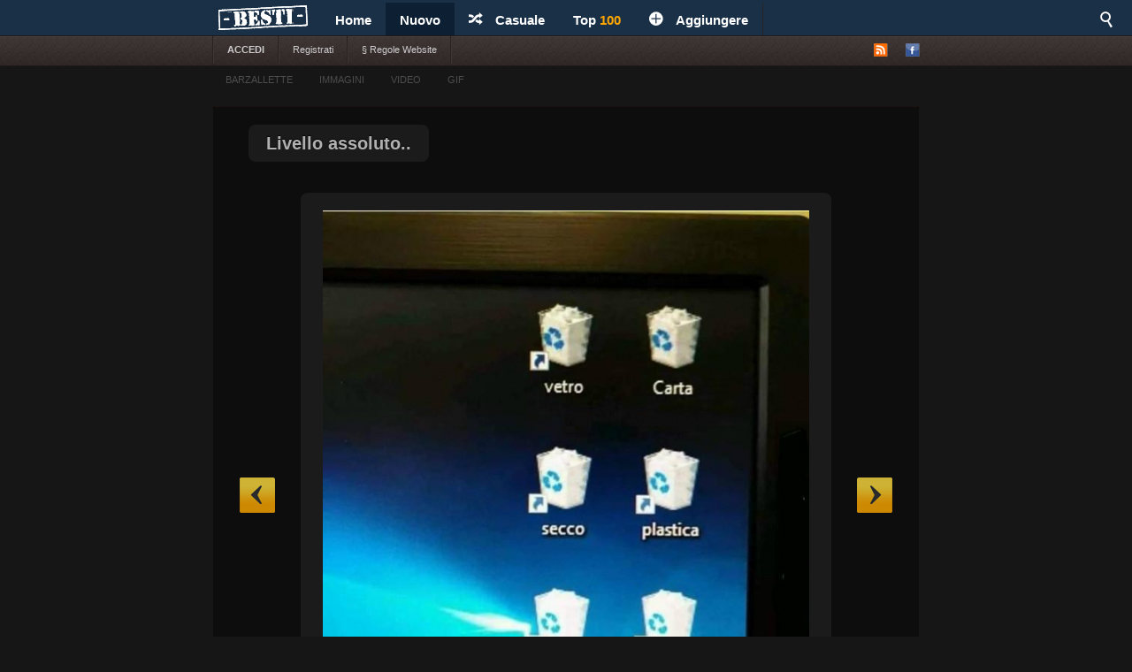

--- FILE ---
content_type: text/html; charset=UTF-8
request_url: https://besti.it/73499/Livello-assoluto
body_size: 4170
content:
 


<!DOCTYPE html>
<html lang="it">
<head>
<meta http-equiv="Content-Type" content="text/html; charset=utf-8">
   <title>Livello assoluto.. | BESTI.it - immagini divertenti, foto, barzellette, video</title>
<meta name="keywords" content=" immagini divertenti, foto divertenti, video divertenti, immagini whatsapp divertenti, immagini per whatsapp, battute, frasi divertenti umorismo, battute sugli ebrei, battute sui neri, battute comiche, battute divertenti, barzelletta, barzeletta del giorno, barzeletta carabinieri, barzeletta divertente">
<meta name="description" content="Immagini divertenti, foto, barzellette, video, immagini whatsapp divertenti e frasi. Ogni giorno nuovi contenuti freschi. Vedere. Tante immagini divertenti, barzellette e umoristiche per voi.,">
<link rel="stylesheet" href="/views/Demotywatory/css/style.css">
<link rel="stylesheet" href="/views/Demotywatory/css/menu_mobile.css">
<meta name="viewport" content="width=device-width" />
<link rel="stylesheet" href="/views/Demotywatory/css/mobile.css">
<link rel="stylesheet" href="/css/demo.css">
<link rel="shortcut icon" href="/favicon.ico" />
<link rel="alternate" type="application/rss+xml" title="RSS - Home" href="https://besti.it/rss-home">
<link rel="alternate" type="application/rss+xml" title="RSS - Nuovo" href="https://besti.it/rss-attesa">
<link rel="alternate" type="application/rss+xml" title="RSS - Tutto" href="https://besti.it/rss">
<meta property="fb:app_id" content="">
<meta property="og:site_name" content="BESTI.it - immagini divertenti, foto, barzellette, video">
<meta property="og:description" content="Immagini divertenti, foto, barzellette, video, immagini whatsapp divertenti e frasi. Ogni giorno nuovi contenuti freschi. Vedere. Tante immagini divertenti, barzellette e umoristiche per voi.,">

<meta property="og:image" content="https://besti.it/m.php?mini=1&src=897034bd08d21ae8335df8ee6eab33995971.jpg">

  <link href="/css/video/video-js.css" rel="stylesheet" type="text/css">
  <script src="/css/video/video.js"></script>
  <script>   videojs.options.flash.swf = "/css/video/video-js.swf";   </script>

<div id="fb-root"></div>
<script>(function(d, s, id) {
  var js, fjs = d.getElementsByTagName(s)[0];
  if (d.getElementById(id)) return;
  js = d.createElement(s); js.id = id;
  js.src = 'https://connect.facebook.net/it_IT/sdk.js#xfbml=1&version=v2.12';
  fjs.parentNode.insertBefore(js, fjs);
}(document, 'script', 'facebook-jssdk'));</script>


<script src="//cdn-a.yieldlove.com/yieldlove-bidder.js?besti.it"></script>

<script async='async' src='https://securepubads.g.doubleclick.net/tag/js/gpt.js'></script>
<script>
  var googletag = googletag || {};
  googletag.cmd = googletag.cmd || [];
  googletag.cmd.push(function() {
    googletag.pubads().disableInitialLoad();
    googletag.enableServices();
  });
</script>

  <script>
		viewport = document.querySelector("meta[name=viewport]");
		if ( screen.width < 420 ){
		viewport.setAttribute('content', 'width=304');
		}
  </script>

<script src="https://code.jquery.com/jquery-latest.js"></script>
<script src="/css/sticky.js"></script>



</head>
<script async defer src="//assets.pinterest.com/js/pinit.js"></script>
<body>

<div id="top">
	<div class="wrapper">
    	<ul class="main-menu">
	<li><div id="logo" style="height:40px; width:135px; margin-top:-4px; margin-left:-12px; background:url('/views/Demotywatory/img/loggo3.png');"><a href="https://besti.it" style="background:url('/views/Demotywatory/img/loggo3.png');"><img src="/img/transparent.png" width="110" height="20"></a></div></li>
  <li class="main">
  <span><a href="https://besti.it/">Home</a></span>
						  <ul class="submenu">
								 				  </ul>
					</li>
		<li class="active">
			<span><a href="https://besti.it/nuovo">Nuovo</a></span>
			<!--				<ul>
											<li><a href="https://besti.it/nuovo/categoria-1/immagini">immagini</a></li>
									</ul>
			-->
		</li>
		<li><span><a href="https://besti.it/casuale"><i class="icon-shuffle"></i>Casuale</a></span></li>
		<li><span><a href="https://besti.it/top">Top <font color='orange'>100</font></a></span></li>
				<li><span><a href="https://besti.it/aggiungi-foto"><i class="icon-plus"></i>Aggiungere</a></span></li>
	</ul>


    <div class="fb-like" style="padding:8px; padding-left:18px" data-href="https://www.facebook.com/www.besti.it" data-layout="button_count" data-action="like" data-show-faces="true" data-share="false"></div>

	<div id="search">
		<i class="icon-search-2"></i>
        <form action="https://besti.it/cerca" method="get">
        <fieldset>
            <input type="text" name="search" id="searchText" placeholder="Cerca..." />
            <input class="submit" type="submit" value="Cerca" />
        </fieldset>
        </form>
    </div>
	</div>

	<!--		<p id="news"><a href="https://besti.it/annunciare" title="!! Ważna wiadomość !!">!! Ważna wiadomość !!</a></p>
	-->
</div>

<div id="submenuBar">
	<div class="wrapper">
	<ul class="menu1">
			<li><a class="bold" href="https://besti.it/accedi">ACCEDI</a></li>
				<li><a href="https://besti.it/registrati">Registrati</a></li>
						<li><a href="https://besti.it/s-1/cookie-utilizzati">&sect; Regole Website</a></li>
			</ul>

	<ul class="menu2">
		<li id="rss"><a href="#"><img src="/views/Demotywatory/img/ico-rss.png" alt="RSS"></a>
			<ul>
				<li><a href="https://besti.it/rss-home"><span>RSS</span> Home</a></li>
				<li><a href="https://besti.it/rss-attesa"><span>RSS</span> Nuovo</a></li>
				<li><a href="https://besti.it/rss"><span>RSS</span> Tutto</a></li>
			</ul>
		</li>
		<li><a href="https://www.facebook.com/www.besti.it"><img src="/views/Demotywatory/img/ico-fb.png" alt="FB" title="Profil FB"></a></li>	</ul>
	</div>
</div>

<div id="submenuBar" style="margin-top:-31px; opacity:0.3; height:29px; background:#161616; margin-bottom: 15px;">
	<div class="wrapper" style="border-left: none; border-right:none;">
	<ul class="menu1" style="border-left: none; border-right:none;">
				<li style="border-left: none; border-right:none;"><a href="/?t"> BARZALLETTE</a></li>
				<li style="border-left: none; border-right:none;"><a href="/?i"> IMMAGINI</a></li>
				<li style="border-left: none; border-right:none;"><a href="/?v"> VIDEO</a></li>
				<li style="border-left: none; border-right:none;"><a href="/?g"> GIF</a></li>
	</ul>
	</div>
</div>

<div id="top_mobile">
<div style="margin-top:-48px; padding-top:5px; padding-left:0px;"><a href="https://besti.it"><img src="https://besti.it/views/Demotywatory/img/loggo3.png" width="120"></a><div style="margin-top:-36px; margin-left:129px; padding-top:1px;"> </div></div>
   <div id="mobile_menu">
		<nav>
		<div style="position:fixed; right:6px; top:6px; z-index:99999; opacity:0.45"><a href="javascript:void(0);" id="menu-icon"><img src="/img/mobile-menu.png" width="28"></a></div>
			<ul>
				<li><a href="/top">TOP <font color='orange'>100</font></a></li>
				<li><a href="/nuovo">NUOVO</a></li>
				<li><a href="/">START</a></li>
				<li><a href="/?t">BARZALLETTE</a></li>
				<li><a href="/?i">IMMAGINI</a></li>
				<li><a href="/?v">VIDEO</a></li>
				<li><a href="/?g">GIF</a></li>

		<form action="https://besti.it/cerca" method="get">
            <div style="margin-left:9px">
            <input type="text" name="search" style="width:90px; height:18px" id="searchText" placeholder="Cerca..." />
            <input class="submit" type="submit" style="height: 22px;  border: 0; radius:2px; text-align: center;  font-weight: bold;    background: red; padding: 1px 10px; color: #fff;    cursor: pointer;" value="Cerca" />
            </div>
        </form>
        </ul>
		</nav>
    </div>
</div>


<div id="advert-top" style="text-align:center;">
	<div id='div-gpt-ad-1407836269142-0'>
  <script type='text/javascript'>
    if (window.innerWidth >= 990) {
      googletag.cmd.push(function() {
        googletag.defineSlot('/53015287,56115409/besti.it_d_970x250_1', [[970, 250], [970, 90], [728, 90]], 'div-gpt-ad-1407836269142-0').addService(googletag.pubads());
        googletag.display('div-gpt-ad-1407836269142-0');
      });
    }
  </script>
</div></div>







<div id="content">





<div class="box">
    <h2>Livello assoluto..</h2>

    
			<a id="linkToNext" href="/">&raquo;</a>
				<a id="linkToPrev" href="/">&laquo;</a>
	
	

	<div class="objectWrapper">
					<p class="box-img  "><img src="/upload/897034bd08d21ae8335df8ee6eab33995971.jpg" style="pointer-events:none"></p>
	    </div>





		<p class="vote">
        <a class="like" href="https://besti.it/cli/plus.php?id=73499&rate=+1">Buono</a>
		<a class="like-minus" href="https://besti.it/cli/plus.php?id=73499&rate=-1">Male</a>
		<span class="rate">(+37)</span>
	</p>
    
	<div class="socialIcons">





        <div class="fbLike" style="margin-bottom:10px;margin-top:-5px; margin-right:20px;">
            <div class="fb-send" data-href="https://pl.pinterest.com/pin/create/button/?url=https://besti.it/73499/Livello-assoluto?m" data-size="large" style="border:none; transform: scale(1.3); z-index:999999; overflow: visible;  margin-top:5px;  width:68px; height:31px;" allowTransparency="true"></div>
            <a data-pin-do="buttonBookmark" data-pin-tall="true" data-pin-lang="it" href="https://it.pinterest.com/pin/create/button/?url=https://besti.it/73499/Livello-assoluto"></a>
		</div>

	</div>

	<p class="objectMeta">
	Aggiunto: 2020-02-04 21:08:16 per <a href="https://besti.it/9514-sheilabubu89">sheilabubu89</a>
	            <a href="javascript:void(null);" onclick="op('#comments');" title="Commentare per &#187; Livello assoluto.."><i class="icon-comments"></i>Commenta(0)</a>
    			&ensp;&ensp; tags: 	<a href="/t/"></a>&ensp;<a href="/t/"></a>&ensp;<a href="/t/"></a>&ensp;<a href="/t/"></a>&ensp;<a href="/t/"></a>    </p>

</div>















<div class="pagination pagination-centered" style="height:70px; margin-bottom:3px" id="last">

<li class="next bg-color">
<a href="/"><div id="weiter" style="font-size:15px"><b>Immagini del giorno</b></div><div class="speech-bubble">45</div></a>
</li>
<li class="next bg-color">
<a href="https://besti.it/73498/Mimetismo"><div id="weiter" style="font-size:15px;"><b>Successivo</b></div></a>
</li>
<br><br>


</div>






<script>
jQuery(document).ready(function($){
  op = function(obj) {
    $(obj).stop().slideToggle();

    $('html, body').animate({
        scrollTop: $("#comments").offset().top
    }, 2000);

    };
});

if(window.location.hash) {
document.getElementById("comments").style.display = "block";
}
</script></div>


<div id="footer">
	<div class="wrapper">
    <ul id="stats">
    	<li><span>139068</span> Home</li>
        <li><span>11727</span> Nuovo</li>
        <li><span>280</span> Utenti</li>
    </ul>

	<div id="footerInfo">
		<p>Tutti i contenuti di questo sito è generato dagli utenti e il proprietario non si assume alcuna responsabilità per.</p>
		<p>questo sito utilizza i  <a href="https://besti.it/s-2/preferenze-cookies">cookies</a>. <a href="https://besti.it/s-4/impronta">Impronta</a></p>
	</div>
	</div>
</div>


<div id="advL"><div id='div-gpt-ad-1407836270436-0'>
  <script type='text/javascript'>
    if (window.innerWidth >= 990) {
      googletag.cmd.push(function() {
        googletag.defineSlot('/53015287,56115409/besti.it_d_160x600_1', [160, 600], 'div-gpt-ad-1407836270436-0').addService(googletag.pubads());
        googletag.display('div-gpt-ad-1407836270436-0');
      });
    }
  </script>
</div></div><div id="advR"><div id='div-gpt-ad-1407836007959-0'>
  <script type='text/javascript'>
    if (window.innerWidth >= 990) {
      googletag.cmd.push(function() {
        googletag.defineSlot('/53015287,56115409/besti.it_d_300x600_1', [[300, 600], [160, 600], [300, 250]], 'div-gpt-ad-1407836007959-0').addService(googletag.pubads());
        googletag.display('div-gpt-ad-1407836007959-0');
      });
    }
  </script>
</div></div>


<script src='https://static.ak.fbcdn.net/connect.php/it_IT/js/FB.Share' type='text/javascript'></script>
<script src="https://connect.facebook.net/it_IT/all.js#xfbml=1"></script>
<script src="/views/Demotywatory/js/packed.min.js"></script>





<script>
  (function(i,s,o,g,r,a,m){i['GoogleAnalyticsObject']=r;i[r]=i[r]||function(){
  (i[r].q=i[r].q||[]).push(arguments)},i[r].l=1*new Date();a=s.createElement(o),
  m=s.getElementsByTagName(o)[0];a.async=1;a.src=g;m.parentNode.insertBefore(a,m)
  })(window,document,'script','https://www.google-analytics.com/analytics.js','ga');

  ga('create', 'UA-54573146-1', 'auto');
  ga('send', 'pageview');

</script></body>
</html>

--- FILE ---
content_type: text/html; charset=UTF-8
request_url: https://besti.it/views/Demotywatory/css/menu_mobile.css
body_size: 5858
content:
 


<!DOCTYPE html>
<html lang="it">
<head>
<meta http-equiv="Content-Type" content="text/html; charset=utf-8">
   <title>BESTI.it - immagini divertenti, foto, barzellette, video</title>
<meta name="keywords" content=" immagini divertenti, foto divertenti, video divertenti, immagini whatsapp divertenti, immagini per whatsapp, battute, frasi divertenti umorismo, battute sugli ebrei, battute sui neri, battute comiche, battute divertenti, barzelletta, barzeletta del giorno, barzeletta carabinieri, barzeletta divertente">
<meta name="description" content="Immagini divertenti, foto, barzellette, video, immagini whatsapp divertenti e frasi. Ogni giorno nuovi contenuti freschi. Vedere. Tante immagini divertenti, barzellette e umoristiche per voi.,">
<link rel="stylesheet" href="/views/Demotywatory/css/style.css">
<link rel="stylesheet" href="/views/Demotywatory/css/menu_mobile.css">
<meta name="viewport" content="width=device-width" />
<link rel="stylesheet" href="/views/Demotywatory/css/mobile.css">
<link rel="stylesheet" href="/css/demo.css">
<link rel="shortcut icon" href="/favicon.ico" />
<link rel="alternate" type="application/rss+xml" title="RSS - Home" href="https://besti.it/rss-home">
<link rel="alternate" type="application/rss+xml" title="RSS - Nuovo" href="https://besti.it/rss-attesa">
<link rel="alternate" type="application/rss+xml" title="RSS - Tutto" href="https://besti.it/rss">
<meta property="fb:app_id" content="">
<meta property="og:site_name" content="BESTI.it - immagini divertenti, foto, barzellette, video">
<meta property="og:description" content="Immagini divertenti, foto, barzellette, video, immagini whatsapp divertenti e frasi. Ogni giorno nuovi contenuti freschi. Vedere. Tante immagini divertenti, barzellette e umoristiche per voi.,">


  <link href="/css/video/video-js.css" rel="stylesheet" type="text/css">
  <script src="/css/video/video.js"></script>
  <script>   videojs.options.flash.swf = "/css/video/video-js.swf";   </script>

<div id="fb-root"></div>
<script>(function(d, s, id) {
  var js, fjs = d.getElementsByTagName(s)[0];
  if (d.getElementById(id)) return;
  js = d.createElement(s); js.id = id;
  js.src = 'https://connect.facebook.net/it_IT/sdk.js#xfbml=1&version=v2.12';
  fjs.parentNode.insertBefore(js, fjs);
}(document, 'script', 'facebook-jssdk'));</script>


<script src="//cdn-a.yieldlove.com/yieldlove-bidder.js?besti.it"></script>

<script async='async' src='https://securepubads.g.doubleclick.net/tag/js/gpt.js'></script>
<script>
  var googletag = googletag || {};
  googletag.cmd = googletag.cmd || [];
  googletag.cmd.push(function() {
    googletag.pubads().disableInitialLoad();
    googletag.enableServices();
  });
</script>

  <script>
		viewport = document.querySelector("meta[name=viewport]");
		if ( screen.width < 420 ){
		viewport.setAttribute('content', 'width=304');
		}
  </script>

<script src="https://code.jquery.com/jquery-latest.js"></script>
<script src="/css/sticky.js"></script>



</head>
<script async defer src="//assets.pinterest.com/js/pinit.js"></script>
<body>

<div id="top">
	<div class="wrapper">
    	<ul class="main-menu">
	<li><div id="logo" style="height:40px; width:135px; margin-top:-4px; margin-left:-12px; background:url('/views/Demotywatory/img/loggo3.png');"><a href="https://besti.it" style="background:url('/views/Demotywatory/img/loggo3.png');"><img src="/img/transparent.png" width="110" height="20"></a></div></li>
  <li class="main active">
  <span><a href="https://besti.it/">Home</a></span>
						  <ul class="submenu">
								 				  </ul>
					</li>
		<li>
			<span><a href="https://besti.it/nuovo">Nuovo</a></span>
			<!--				<ul>
											<li><a href="https://besti.it/nuovo/categoria-1/immagini">immagini</a></li>
									</ul>
			-->
		</li>
		<li><span><a href="https://besti.it/casuale"><i class="icon-shuffle"></i>Casuale</a></span></li>
		<li><span><a href="https://besti.it/top">Top <font color='orange'>100</font></a></span></li>
				<li><span><a href="https://besti.it/aggiungi-foto"><i class="icon-plus"></i>Aggiungere</a></span></li>
	</ul>


    <div class="fb-like" style="padding:8px; padding-left:18px" data-href="https://www.facebook.com/www.besti.it" data-layout="button_count" data-action="like" data-show-faces="true" data-share="false"></div>

	<div id="search">
		<i class="icon-search-2"></i>
        <form action="https://besti.it/cerca" method="get">
        <fieldset>
            <input type="text" name="search" id="searchText" placeholder="Cerca..." />
            <input class="submit" type="submit" value="Cerca" />
        </fieldset>
        </form>
    </div>
	</div>

	<!--		<p id="news"><a href="https://besti.it/annunciare" title="!! Ważna wiadomość !!">!! Ważna wiadomość !!</a></p>
	-->
</div>

<div id="submenuBar">
	<div class="wrapper">
	<ul class="menu1">
			<li><a class="bold" href="https://besti.it/accedi">ACCEDI</a></li>
				<li><a href="https://besti.it/registrati">Registrati</a></li>
						<li><a href="https://besti.it/s-1/cookie-utilizzati">&sect; Regole Website</a></li>
			</ul>

	<ul class="menu2">
		<li id="rss"><a href="#"><img src="/views/Demotywatory/img/ico-rss.png" alt="RSS"></a>
			<ul>
				<li><a href="https://besti.it/rss-home"><span>RSS</span> Home</a></li>
				<li><a href="https://besti.it/rss-attesa"><span>RSS</span> Nuovo</a></li>
				<li><a href="https://besti.it/rss"><span>RSS</span> Tutto</a></li>
			</ul>
		</li>
		<li><a href="https://www.facebook.com/www.besti.it"><img src="/views/Demotywatory/img/ico-fb.png" alt="FB" title="Profil FB"></a></li>	</ul>
	</div>
</div>

<div id="submenuBar" style="margin-top:-31px; opacity:0.3; height:29px; background:#161616; margin-bottom: 15px;">
	<div class="wrapper" style="border-left: none; border-right:none;">
	<ul class="menu1" style="border-left: none; border-right:none;">
				<li style="border-left: none; border-right:none;"><a href="/?t"> BARZALLETTE</a></li>
				<li style="border-left: none; border-right:none;"><a href="/?i"> IMMAGINI</a></li>
				<li style="border-left: none; border-right:none;"><a href="/?v"> VIDEO</a></li>
				<li style="border-left: none; border-right:none;"><a href="/?g"> GIF</a></li>
	</ul>
	</div>
</div>

<div id="top_mobile">
<div style="margin-top:-48px; padding-top:5px; padding-left:0px;"><a href="https://besti.it"><img src="https://besti.it/views/Demotywatory/img/loggo3.png" width="120"></a><div style="margin-top:-36px; margin-left:129px; padding-top:1px;"> </div></div>
   <div id="mobile_menu">
		<nav>
		<div style="position:fixed; right:6px; top:6px; z-index:99999; opacity:0.45"><a href="javascript:void(0);" id="menu-icon"><img src="/img/mobile-menu.png" width="28"></a></div>
			<ul>
				<li><a href="/top">TOP <font color='orange'>100</font></a></li>
				<li><a href="/nuovo">NUOVO</a></li>
				<li><a href="/">START</a></li>
				<li><a href="/?t">BARZALLETTE</a></li>
				<li><a href="/?i">IMMAGINI</a></li>
				<li><a href="/?v">VIDEO</a></li>
				<li><a href="/?g">GIF</a></li>

		<form action="https://besti.it/cerca" method="get">
            <div style="margin-left:9px">
            <input type="text" name="search" style="width:90px; height:18px" id="searchText" placeholder="Cerca..." />
            <input class="submit" type="submit" style="height: 22px;  border: 0; radius:2px; text-align: center;  font-weight: bold;    background: red; padding: 1px 10px; color: #fff;    cursor: pointer;" value="Cerca" />
            </div>
        </form>
        </ul>
		</nav>
    </div>
</div>


<div id="advert-top" style="text-align:center;">
	<div id='div-gpt-ad-1407836269142-0'>
  <script type='text/javascript'>
    if (window.innerWidth >= 990) {
      googletag.cmd.push(function() {
        googletag.defineSlot('/53015287,56115409/besti.it_d_970x250_1', [[970, 250], [970, 90], [728, 90]], 'div-gpt-ad-1407836269142-0').addService(googletag.pubads());
        googletag.display('div-gpt-ad-1407836269142-0');
      });
    }
  </script>
</div></div>







<div id="content">
 
<script type="text/javascript">
var comment_state = [];

$(document).ready(function(){
	$(document).on('click','.show_more',function(){

	    var $this = $(this);
        var number = $this.data('id');

        var ID = $(this).attr('id');

		//$('.show_more').hide();
		//$('.loding').show();

if(!comment_state[number]){
		$.ajax({
			type:'POST',
			url:'/comments/more.php',
			data:'id='+ID,
			success:function(html){
				//$('#show_more_main'+ID).remove();
				$('.postList_'+number).append(html).hide().fadeIn(2000);
                    comment_state[number]=1;
				    $('html, body').animate({
                    scrollTop: $('#'+ID).offset().top
                    }, 1000);
            }
            });
}
	});
});
</script>










 

<div class="box">
    <h2><a href="https://besti.it/153899/Grande-gesto">Grande gesto.</a></h2>

        
    
    <div class="objectWrapper">
				<p class="box-img "><a href="https://besti.it/153899/Grande-gesto" title="Grande gesto."><img src="/upload/44eb80bd326bf9a3f1b7cd132f99402c7758.jpg" title="Grande gesto."></a></p>
	    </div>





	
	<p class="object-source"><span></span></p>

		<p class="vote">
        <a class="like" href="https://besti.it/cli/plus.php?id=153899&rate=+1">Bueno</a>
		<a class="like-minus" href="https://besti.it/cli/plus.php?id=153899&rate=-1">Male</a>
		<span class="rate">(+501)</span>                      	</p>
    



     <div class="socialIcons">
        <div class="fbLike" style="margin-bottom:10px;margin-top:-5px; margin-right:20px;">
            <div class="fb-send" data-href="https://besti.it/153899/Grande-gesto?m" data-size="large" style="border:none; transform: scale(1.3); z-index:999999; overflow: visible;  margin-top:5px;  width:68px; height:31px;" allowTransparency="true"></div>
            <a data-pin-do="buttonBookmark" data-pin-tall="true" data-pin-lang="it" href="https://it.pinterest.com/pin/create/button/?url=https://besti.it/153899/Grande-gesto"></a>

		</div>


	    </div>

<div class="postList_1">
</div>

	<p class="objectMeta">
		Aggiunto: 2025-08-30 23:53:35 per <a href="https://besti.it/9514-sheilabubu89">sheilabubu89</a>
						<a href="https://besti.it/153899/Grande-gesto#comments" title="I commenti &#187; Grande gesto."><i class="icon-comments"></i>Commenta (0)</a>
							</p>

</div>















 

<div class="box">
    <h2><a href="https://besti.it/153898/La-medaglia-pi-bella">La medaglia più bella.</a></h2>

        
    
    <div class="objectWrapper">
				<p class="box-img "><a href="https://besti.it/153898/La-medaglia-pi-bella" title="La medaglia più bella."><img src="/upload/eafae25050b82513e5985663920ca00a6717.jpg" title="La medaglia più bella."></a></p>
	    </div>





	
	<p class="object-source"><span></span></p>

		<p class="vote">
        <a class="like" href="https://besti.it/cli/plus.php?id=153898&rate=+1">Bueno</a>
		<a class="like-minus" href="https://besti.it/cli/plus.php?id=153898&rate=-1">Male</a>
		<span class="rate">(+1243)</span>                      	</p>
    



     <div class="socialIcons">
        <div class="fbLike" style="margin-bottom:10px;margin-top:-5px; margin-right:20px;">
            <div class="fb-send" data-href="https://besti.it/153898/La-medaglia-pi-bella?m" data-size="large" style="border:none; transform: scale(1.3); z-index:999999; overflow: visible;  margin-top:5px;  width:68px; height:31px;" allowTransparency="true"></div>
            <a data-pin-do="buttonBookmark" data-pin-tall="true" data-pin-lang="it" href="https://it.pinterest.com/pin/create/button/?url=https://besti.it/153898/La-medaglia-pi-bella"></a>

		</div>


	    </div>

<div class="postList_2">
</div>

	<p class="objectMeta">
		Aggiunto: 2025-08-15 23:52:52 per <a href="https://besti.it/9514-sheilabubu89">sheilabubu89</a>
						<a href="https://besti.it/153898/La-medaglia-pi-bella#comments" title="I commenti &#187; La medaglia più bella."><i class="icon-comments"></i>Commenta (0)</a>
							</p>

</div>















 

<div class="box">
    <h2><a href="https://besti.it/153897/Imperdibile">Imperdibile.</a></h2>

        
    
    <div class="objectWrapper">
				<p class="box-img "><a href="https://besti.it/153897/Imperdibile" title="Imperdibile."><img src="/upload/7d513814c6c5aec50c6ca65cac9e353d8016.jpg" title="Imperdibile."></a></p>
	    </div>





	
	<p class="object-source"><span></span></p>

		<p class="vote">
        <a class="like" href="https://besti.it/cli/plus.php?id=153897&rate=+1">Bueno</a>
		<a class="like-minus" href="https://besti.it/cli/plus.php?id=153897&rate=-1">Male</a>
		<span class="rate">(+35809)</span>                      	</p>
    



     <div class="socialIcons">
        <div class="fbLike" style="margin-bottom:10px;margin-top:-5px; margin-right:20px;">
            <div class="fb-send" data-href="https://besti.it/153897/Imperdibile?m" data-size="large" style="border:none; transform: scale(1.3); z-index:999999; overflow: visible;  margin-top:5px;  width:68px; height:31px;" allowTransparency="true"></div>
            <a data-pin-do="buttonBookmark" data-pin-tall="true" data-pin-lang="it" href="https://it.pinterest.com/pin/create/button/?url=https://besti.it/153897/Imperdibile"></a>

		</div>


	    </div>

<div class="postList_3">
</div>

	<p class="objectMeta">
		Aggiunto: 2025-07-19 23:51:27 per <a href="https://besti.it/9514-sheilabubu89">sheilabubu89</a>
						<a href="https://besti.it/153897/Imperdibile#comments" title="I commenti &#187; Imperdibile."><i class="icon-comments"></i>Commenta (0)</a>
							</p>

</div>





<div class="box">      <h2><a href="#">?? ?</a></h2>
    <div class="objectWrapper">

<br>

<!-- AdTag - besti.it_m_300x250_1y -->
<div id='div-gpt-ad-1407836134527-0'>
  <script type='text/javascript'>
        googletag.cmd.push(function() {
        googletag.defineSlot('/53015287,56115409/besti.it_m_300x250_1', [300, 250], 'div-gpt-ad-1407836050097-0').addService(googletag.pubads());
        googletag.display('div-gpt-ad-1407836050097-0');
      });
  </script>
</div>

<br><br><br>

<div id="pasek" style="margin-top:-26px; z-index:99; position:static"><img src="/views/style/img/pasek.png"></div>      	    </div>     		<p class="vote">		  <a class="like" href="https://besti.it/index/like/?id=2617&amp;rate=1&amp;SID=9ah6p3ek2ef3ct5pmh0r1f4847">Gut</a>
   <a class="like-minus" href="https://besti.it/index/like/?id=2617&amp;rate=-1&amp;SID=9ah6p3ek2ef3ct5pmh0r1f4847">Bad</a>
				<span class="rate">(+26)</span>	</p>

				     <div class="socialIcons">
        <div class="fbLike" style="margin-right:-130px; margin-top:0px">
				</div>
</div>        	<p class="objectMeta">    							<a href="https://besti.it/2617/Zwei-Rentner-im-Park-sehen-ein-schmusendes-Paar#comments" title="Komentarze dla &#187; Zwei Rentner im Park sehen ein schmusendes Paar."><i class="icon-comments"></i>Kommentar (0)</a>
</p></div>










 

<div class="box">
    <h2><a href="https://besti.it/153896/Follia-di-massa">Follia di massa.</a></h2>

        
    
    <div class="objectWrapper">
				<p class="box-img "><a href="https://besti.it/153896/Follia-di-massa" title="Follia di massa."><img src="/upload/7da70c0863cbff502c65eba68a0cee108910.jpg" title="Follia di massa."></a></p>
	    </div>





	
	<p class="object-source"><span></span></p>

		<p class="vote">
        <a class="like" href="https://besti.it/cli/plus.php?id=153896&rate=+1">Bueno</a>
		<a class="like-minus" href="https://besti.it/cli/plus.php?id=153896&rate=-1">Male</a>
		<span class="rate">(+712)</span>                      	</p>
    



     <div class="socialIcons">
        <div class="fbLike" style="margin-bottom:10px;margin-top:-5px; margin-right:20px;">
            <div class="fb-send" data-href="https://besti.it/153896/Follia-di-massa?m" data-size="large" style="border:none; transform: scale(1.3); z-index:999999; overflow: visible;  margin-top:5px;  width:68px; height:31px;" allowTransparency="true"></div>
            <a data-pin-do="buttonBookmark" data-pin-tall="true" data-pin-lang="it" href="https://it.pinterest.com/pin/create/button/?url=https://besti.it/153896/Follia-di-massa"></a>

		</div>


	    </div>

<div class="postList_4">
</div>

	<p class="objectMeta">
		Aggiunto: 2025-07-03 23:50:39 per <a href="https://besti.it/9514-sheilabubu89">sheilabubu89</a>
						<a href="https://besti.it/153896/Follia-di-massa#comments" title="I commenti &#187; Follia di massa."><i class="icon-comments"></i>Commenta (0)</a>
							</p>

</div>















 

<div class="box">
    <h2><a href="https://besti.it/153895/incidente-domestico">incidente domestico</a></h2>

        
    
    <div class="objectWrapper">
				<p class="box-img "><a href="https://besti.it/153895/incidente-domestico" title="incidente domestico"><img src="/upload/33a7dcb5b4dce984bdeccab44852f61c4511.jpg" title="incidente domestico"></a></p>
	    </div>





	
	<p class="object-source"><span></span></p>

		<p class="vote">
        <a class="like" href="https://besti.it/cli/plus.php?id=153895&rate=+1">Bueno</a>
		<a class="like-minus" href="https://besti.it/cli/plus.php?id=153895&rate=-1">Male</a>
		<span class="rate">(+402)</span>                      	</p>
    



     <div class="socialIcons">
        <div class="fbLike" style="margin-bottom:10px;margin-top:-5px; margin-right:20px;">
            <div class="fb-send" data-href="https://besti.it/153895/incidente-domestico?m" data-size="large" style="border:none; transform: scale(1.3); z-index:999999; overflow: visible;  margin-top:5px;  width:68px; height:31px;" allowTransparency="true"></div>
            <a data-pin-do="buttonBookmark" data-pin-tall="true" data-pin-lang="it" href="https://it.pinterest.com/pin/create/button/?url=https://besti.it/153895/incidente-domestico"></a>

		</div>


	    </div>

<div class="postList_5">
</div>

	<p class="objectMeta">
		Aggiunto: 2025-06-28 23:50:25 per <a href="https://besti.it/60672-gbduke">GBDuke</a>
						<a href="https://besti.it/153895/incidente-domestico#comments" title="I commenti &#187; incidente domestico"><i class="icon-comments"></i>Commenta (0)</a>
							</p>

</div>















 

<div class="box">
    <h2><a href="https://besti.it/153894/Avanti-cos">Avanti così.</a></h2>

        
    
    <div class="objectWrapper">
				<p class="box-img "><a href="https://besti.it/153894/Avanti-cos" title="Avanti così."><img src="/upload/e0b136b82de2bf333e236ce73dafd1092005.jpg" title="Avanti così."></a></p>
	    </div>





	
	<p class="object-source"><span></span></p>

		<p class="vote">
        <a class="like" href="https://besti.it/cli/plus.php?id=153894&rate=+1">Bueno</a>
		<a class="like-minus" href="https://besti.it/cli/plus.php?id=153894&rate=-1">Male</a>
		<span class="rate">(+2252)</span>                      	</p>
    



     <div class="socialIcons">
        <div class="fbLike" style="margin-bottom:10px;margin-top:-5px; margin-right:20px;">
            <div class="fb-send" data-href="https://besti.it/153894/Avanti-cos?m" data-size="large" style="border:none; transform: scale(1.3); z-index:999999; overflow: visible;  margin-top:5px;  width:68px; height:31px;" allowTransparency="true"></div>
            <a data-pin-do="buttonBookmark" data-pin-tall="true" data-pin-lang="it" href="https://it.pinterest.com/pin/create/button/?url=https://besti.it/153894/Avanti-cos"></a>

		</div>


	    </div>

<div class="postList_6">
</div>

	<p class="objectMeta">
		Aggiunto: 2025-06-01 23:49:04 per <a href="https://besti.it/9514-sheilabubu89">sheilabubu89</a>
						<a href="https://besti.it/153894/Avanti-cos#comments" title="I commenti &#187; Avanti così."><i class="icon-comments"></i>Commenta (0)</a>
							</p>

</div>















 

<div class="box">
    <h2><a href="https://besti.it/153893/Questa-la-strada-giusta">Questa è la strada giusta.</a></h2>

        
    
    <div class="objectWrapper">
				<p class="box-img "><a href="https://besti.it/153893/Questa-la-strada-giusta" title="Questa è la strada giusta."><img src="/upload/8268464cc4c5c932bc393a3955cb646d6169.jpg" title="Questa è la strada giusta."></a></p>
	    </div>





	
	<p class="object-source"><span></span></p>

		<p class="vote">
        <a class="like" href="https://besti.it/cli/plus.php?id=153893&rate=+1">Bueno</a>
		<a class="like-minus" href="https://besti.it/cli/plus.php?id=153893&rate=-1">Male</a>
		<span class="rate">(+1707)</span>                      	</p>
    



     <div class="socialIcons">
        <div class="fbLike" style="margin-bottom:10px;margin-top:-5px; margin-right:20px;">
            <div class="fb-send" data-href="https://besti.it/153893/Questa-la-strada-giusta?m" data-size="large" style="border:none; transform: scale(1.3); z-index:999999; overflow: visible;  margin-top:5px;  width:68px; height:31px;" allowTransparency="true"></div>
            <a data-pin-do="buttonBookmark" data-pin-tall="true" data-pin-lang="it" href="https://it.pinterest.com/pin/create/button/?url=https://besti.it/153893/Questa-la-strada-giusta"></a>

		</div>


	    </div>

<div class="postList_7">
</div>

	<p class="objectMeta">
		Aggiunto: 2025-05-31 23:49:03 per <a href="https://besti.it/9514-sheilabubu89">sheilabubu89</a>
						<a href="https://besti.it/153893/Questa-la-strada-giusta#comments" title="I commenti &#187; Questa è la strada giusta."><i class="icon-comments"></i>Commenta (0)</a>
							</p>

</div>









<div class="box">      <h2><a href="#">?? ?</a></h2>
    <div class="objectWrapper">

<br>

<!-- AdTag - besti.it_m_300x250_1z -->
<div id='div-gpt-ad-1407836224522-0'>
  <script type='text/javascript'>
      googletag.cmd.push(function() {
        googletag.defineSlot('/53015287,56115409/besti.it_m_300x250_4', [300, 250], 'div-gpt-ad-1407836018084-0').addService(googletag.pubads());
        googletag.display('div-gpt-ad-1407836018084-0');
      });
  </script>
</div>

<br><br><br>

<div id="pasek" style="margin-top:-26px; z-index:99; position:static"><img src="/views/style/img/pasek.png"></div>      	    </div>     		<p class="vote">		  <a class="like" href="https://besti.it/index/like/?id=2617&amp;rate=1&amp;SID=9ah6p3ek2ef3ct5pmh0r1f4847">Gut</a>
   <a class="like-minus" href="https://besti.it/index/like/?id=2617&amp;rate=-1&amp;SID=9ah6p3ek2ef3ct5pmh0r1f4847">Bad</a>
				<span class="rate">(+24)</span>	</p>

				     <div class="socialIcons">
        <div class="fbLike" style="margin-right:-130px; margin-top:0px">
				</div>
</div>        	<p class="objectMeta">    							<a href="https://besti.it/2617/Zwei-Rentner-im-Park-sehen-ein-schmusendes-Paar#comments" title="Komentarze dla &#187; Zwei Rentner im Park sehen ein schmusendes Paar."><i class="icon-comments"></i>Kommentar (0)</a>
</p></div>






 

<div class="box">
    <h2><a href="https://besti.it/153892/Lavoro-interiore">Lavoro interiore.</a></h2>

        
    
    <div class="objectWrapper">
				<p class="box-img "><a href="https://besti.it/153892/Lavoro-interiore" title="Lavoro interiore."><img src="/upload/a3eade3d72dba3f80ac3d163bd8a1f9e6515.jpg" title="Lavoro interiore."></a></p>
	    </div>





	
	<p class="object-source"><span></span></p>

		<p class="vote">
        <a class="like" href="https://besti.it/cli/plus.php?id=153892&rate=+1">Bueno</a>
		<a class="like-minus" href="https://besti.it/cli/plus.php?id=153892&rate=-1">Male</a>
		<span class="rate">(+733)</span>                      	</p>
    



     <div class="socialIcons">
        <div class="fbLike" style="margin-bottom:10px;margin-top:-5px; margin-right:20px;">
            <div class="fb-send" data-href="https://besti.it/153892/Lavoro-interiore?m" data-size="large" style="border:none; transform: scale(1.3); z-index:999999; overflow: visible;  margin-top:5px;  width:68px; height:31px;" allowTransparency="true"></div>
            <a data-pin-do="buttonBookmark" data-pin-tall="true" data-pin-lang="it" href="https://it.pinterest.com/pin/create/button/?url=https://besti.it/153892/Lavoro-interiore"></a>

		</div>


	    </div>

<div class="postList_8">
</div>

	<p class="objectMeta">
		Aggiunto: 2025-05-28 23:48:54 per <a href="https://besti.it/9514-sheilabubu89">sheilabubu89</a>
						<a href="https://besti.it/153892/Lavoro-interiore#comments" title="I commenti &#187; Lavoro interiore."><i class="icon-comments"></i>Commenta (0)</a>
							</p>

</div>















 

<div class="box">
    <h2><a href="https://besti.it/153891/Gli-animali-vanno-rispettati-e-difesi-Tutti">Gli animali vanno rispettati e difesi. Tutti.</a></h2>

        
    
    <div class="objectWrapper">
				<p class="box-img "><a href="https://besti.it/153891/Gli-animali-vanno-rispettati-e-difesi-Tutti" title="Gli animali vanno rispettati e difesi. Tutti."><img src="/upload/24389dbdfec3336ed25e42e3f3a72c6f7911.jpg" title="Gli animali vanno rispettati e difesi. Tutti."></a></p>
	    </div>





	
	<p class="object-source"><span></span></p>

		<p class="vote">
        <a class="like" href="https://besti.it/cli/plus.php?id=153891&rate=+1">Bueno</a>
		<a class="like-minus" href="https://besti.it/cli/plus.php?id=153891&rate=-1">Male</a>
		<span class="rate">(+7256)</span>                      	</p>
    



     <div class="socialIcons">
        <div class="fbLike" style="margin-bottom:10px;margin-top:-5px; margin-right:20px;">
            <div class="fb-send" data-href="https://besti.it/153891/Gli-animali-vanno-rispettati-e-difesi-Tutti?m" data-size="large" style="border:none; transform: scale(1.3); z-index:999999; overflow: visible;  margin-top:5px;  width:68px; height:31px;" allowTransparency="true"></div>
            <a data-pin-do="buttonBookmark" data-pin-tall="true" data-pin-lang="it" href="https://it.pinterest.com/pin/create/button/?url=https://besti.it/153891/Gli-animali-vanno-rispettati-e-difesi-Tutti"></a>

		</div>


	    </div>

<div class="postList_9">
</div>

	<p class="objectMeta">
		Aggiunto: 2025-05-20 23:48:31 per <a href="https://besti.it/9514-sheilabubu89">sheilabubu89</a>
						<a href="https://besti.it/153891/Gli-animali-vanno-rispettati-e-difesi-Tutti#comments" title="I commenti &#187; Gli animali vanno rispettati e difesi. Tutti."><i class="icon-comments"></i>Commenta (0)</a>
							</p>

</div>















 

<div class="box">
    <h2><a href="https://besti.it/153890/vedere-la-luce">vedere la luce</a></h2>

        
    
    <div class="objectWrapper">
				<p class="box-img "><a href="https://besti.it/153890/vedere-la-luce" title="vedere la luce"><img src="/upload/c00f367edd2ea8aad52465165d30dca49984.jpg" title="vedere la luce"></a></p>
	    </div>





	
	<p class="object-source"><span></span></p>

		<p class="vote">
        <a class="like" href="https://besti.it/cli/plus.php?id=153890&rate=+1">Bueno</a>
		<a class="like-minus" href="https://besti.it/cli/plus.php?id=153890&rate=-1">Male</a>
		<span class="rate">(+745)</span>                      	</p>
    



     <div class="socialIcons">
        <div class="fbLike" style="margin-bottom:10px;margin-top:-5px; margin-right:20px;">
            <div class="fb-send" data-href="https://besti.it/153890/vedere-la-luce?m" data-size="large" style="border:none; transform: scale(1.3); z-index:999999; overflow: visible;  margin-top:5px;  width:68px; height:31px;" allowTransparency="true"></div>
            <a data-pin-do="buttonBookmark" data-pin-tall="true" data-pin-lang="it" href="https://it.pinterest.com/pin/create/button/?url=https://besti.it/153890/vedere-la-luce"></a>

		</div>


	    </div>

<div class="postList_10">
</div>

	<p class="objectMeta">
		Aggiunto: 2025-05-16 23:48:18 per <a href="https://besti.it/60672-gbduke">GBDuke</a>
						<a href="https://besti.it/153890/vedere-la-luce#comments" title="I commenti &#187; vedere la luce"><i class="icon-comments"></i>Commenta (0)</a>
							</p>

</div>















<div class="paginationWrap">
<div class="pagination pagination-centered"><ul><li class="disabled prev bg-color">precedente</li><li class="active">1</li><li><a href="/2">2</a></li><li><a href="/3">3</a></li><li class="separator">...</li><li><a href="/13905">13905</a></li><li><a href="/13906">13906</a></li><li><a href="/13907">13907</a></li><li class="next bg-color"><a href="/2">successivo</a></li></ul></div>   </div>





</div>


<div id="footer">
	<div class="wrapper">
    <ul id="stats">
    	<li><span>139068</span> Home</li>
        <li><span>11727</span> Nuovo</li>
        <li><span>235</span> Utenti</li>
    </ul>

	<div id="footerInfo">
		<p>Tutti i contenuti di questo sito è generato dagli utenti e il proprietario non si assume alcuna responsabilità per.</p>
		<p>questo sito utilizza i  <a href="https://besti.it/s-2/preferenze-cookies">cookies</a>. <a href="https://besti.it/s-4/impronta">Impronta</a></p>
	</div>
	</div>
</div>


<div id="advL"><div id='div-gpt-ad-1407836270436-0'>
  <script type='text/javascript'>
    if (window.innerWidth >= 990) {
      googletag.cmd.push(function() {
        googletag.defineSlot('/53015287,56115409/besti.it_d_160x600_1', [160, 600], 'div-gpt-ad-1407836270436-0').addService(googletag.pubads());
        googletag.display('div-gpt-ad-1407836270436-0');
      });
    }
  </script>
</div></div><div id="advR"><div id='div-gpt-ad-1407836007959-0'>
  <script type='text/javascript'>
    if (window.innerWidth >= 990) {
      googletag.cmd.push(function() {
        googletag.defineSlot('/53015287,56115409/besti.it_d_300x600_1', [[300, 600], [160, 600], [300, 250]], 'div-gpt-ad-1407836007959-0').addService(googletag.pubads());
        googletag.display('div-gpt-ad-1407836007959-0');
      });
    }
  </script>
</div></div>


<script src='https://static.ak.fbcdn.net/connect.php/it_IT/js/FB.Share' type='text/javascript'></script>
<script src="https://connect.facebook.net/it_IT/all.js#xfbml=1"></script>
<script src="/views/Demotywatory/js/packed.min.js"></script>





<script>
  (function(i,s,o,g,r,a,m){i['GoogleAnalyticsObject']=r;i[r]=i[r]||function(){
  (i[r].q=i[r].q||[]).push(arguments)},i[r].l=1*new Date();a=s.createElement(o),
  m=s.getElementsByTagName(o)[0];a.async=1;a.src=g;m.parentNode.insertBefore(a,m)
  })(window,document,'script','https://www.google-analytics.com/analytics.js','ga');

  ga('create', 'UA-54573146-1', 'auto');
  ga('send', 'pageview');

</script></body>
</html>

--- FILE ---
content_type: application/javascript
request_url: https://besti.it/css/sticky.js
body_size: 337
content:
$(function() {
    // move the counter with page scroll
    // source from this page http://www.pixelbind.com/make-a-div-stick-when-you-scroll/
    var s = $("#advL");
    var pos = s.position();
    $(window).scroll(function() {
        var windowpos = $(window).scrollTop();

        if (windowpos >= 265) {
         document.getElementById("advR").style.position = "fixed";
         document.getElementById("advR").style.top = "100px";
         document.getElementById("advL").style.position = "fixed";
         document.getElementById("advL").style.top = "100px";
        } else {
         document.getElementById("advR").style.position = "absolute";
         document.getElementById("advR").style.top = "365px";
         document.getElementById("advL").style.position = "absolute";
         document.getElementById("advL").style.top = "365px";
        }
    });

});

--- FILE ---
content_type: text/plain
request_url: https://www.google-analytics.com/j/collect?v=1&_v=j102&a=78962811&t=pageview&_s=1&dl=https%3A%2F%2Fbesti.it%2F73499%2FLivello-assoluto&ul=en-us%40posix&dt=Livello%20assoluto..%20%7C%20BESTI.it%20-%20immagini%20divertenti%2C%20foto%2C%20barzellette%2C%20video&sr=1280x720&vp=1280x720&_u=IEBAAEABAAAAACAAI~&jid=1289968501&gjid=515871150&cid=1102858642.1769180964&tid=UA-54573146-1&_gid=2019671364.1769180964&_r=1&_slc=1&z=848602203
body_size: -449
content:
2,cG-D7EZHF61EP